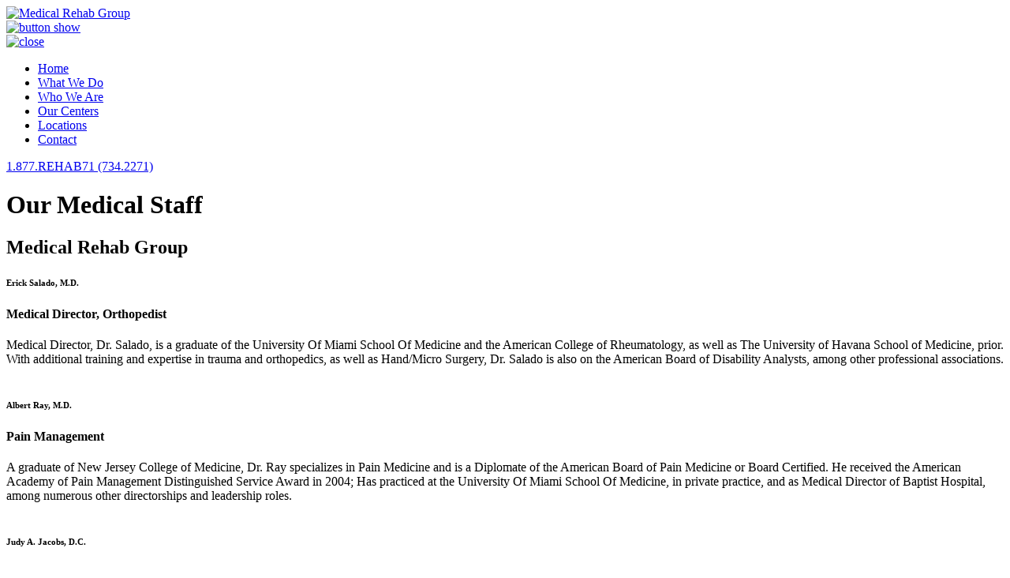

--- FILE ---
content_type: text/html
request_url: https://www.medicalrehabgroupsouthfl.com/our-physicians.php
body_size: 4507
content:
<!doctype html>
<!--[if lt IE 7]>      <html class="no-js lt-ie9 lt-ie8 lt-ie7" lang=""> <![endif]-->
<!--[if IE 7]>         <html class="no-js lt-ie9 lt-ie8" lang=""> <![endif]-->
<!--[if IE 8]>         <html class="no-js lt-ie9" lang=""> <![endif]-->
<!--[if gt IE 8]><!-->
<html class="no-js" lang="en">
<!--<![endif]-->
<head>
<title>Our Medical Staff | Medical Rehab Group</title>
<meta name="description" content="Medical Rehab Group has been helping accident victims recover from injuries -- assisting with the legalities involved, all along the way.">
<meta name="keywords" content="medical rehab group, medical rehab, medical, rehab, medical staff, general practitioners, pain management doctors, licensed physiotherapists, x-ray technicians, neurologists, orthopedic surgeons, dentistry, psychologist, spinal injuries, torn ligaments, fractures, contusions, concussion.">
<link rel="canonical" href="http://medicalrehabgroupsouthfl.com/our-physicians/">
<meta http-equiv="Content-type" content="text/html; charset=utf-8" />
<meta name="viewport" content="width=device-width, initial-scale=1">
<meta http-equiv="X-UA-Compatible" content="IE=edge">
<link rel="shortcut icon" href="https://www.medicalrehabgroupsouthfl.com/img/favicon.ico?v=9" type="image/x-icon" />
<base href="https://www.medicalrehabgroupsouthfl.com/">

<link rel="stylesheet" href="css/style.css?v=20251202054704">
<script src="js/jquery-1.11.2.min.js"></script>
<script src="js/modernizr-2.8.3-respond-1.4.2.min.js"></script>
<script src="js/rmenu.js"></script>


<link media="all" type="text/css" href="css/font-awesome.css?ver=4.3.1" id="font-awesome-css-css" rel="stylesheet">
<link media="all" type="text/css" href="css/font-awesome.min.css?ver=4.3.1" id="font-awesome-min-css-css" rel="stylesheet">
<script type="text/javascript">
        
          var _gaq = _gaq || [];
          _gaq.push(['_setAccount', 'UA-37050867-1']);
          _gaq.push(['_trackPageview']);
        
          (function() {
            var ga = document.createElement('script'); ga.type = 'text/javascript'; ga.async = true;
            ga.src = ('https:' == document.location.protocol ? 'https://ssl' : 'http://www') + '.google-analytics.com/ga.js';
            var s = document.getElementsByTagName('script')[0]; s.parentNode.insertBefore(ga, s);
          })();
        
        </script>

<!-- Google Tag Manager -->
<script>(function(w,d,s,l,i){w[l]=w[l]||[];w[l].push({'gtm.start':
new Date().getTime(),event:'gtm.js'});var f=d.getElementsByTagName(s)[0],
j=d.createElement(s),dl=l!='dataLayer'?'&l='+l:'';j.async=true;j.src=
'https://www.googletagmanager.com/gtm.js?id='+i+dl;f.parentNode.insertBefore(j,f);
})(window,document,'script','dataLayer','GTM-WMQBTZ9');</script>
<!-- End Google Tag Manager -->


<!-- JSON-LD Generated by: https://hallanalysis.com/json-ld-generator/ -->
<script type='application/ld+json'> 
{
  "@context": "http://www.schema.org",
  "@type": "MedicalClinic",
  "name": "Medical Rehab Group",
  "url": "https://www.medicalrehabgroupsouthfl.com/",
  "logo": "https://www.medicalrehabgroupsouthfl.com/img/logo.png",
  "image": "https://www.medicalrehabgroupsouthfl.com/img/our-centers.jpg",
  "description": "Medical Rehab Group has been helping accident victims recover from injuries -- assisting with the legalities involved, all along the way.",
  "address": {
    "@type": "PostalAddress",
    "streetAddress": "3061 NW 7th ST",
    "addressLocality": "Miami",
    "addressRegion": "Florida",
    "postalCode": "3125",
    "addressCountry": "United State"
  },
  "contactPoint": {
    "@type": "ContactPoint",
    "telephone": "1.877.REHAB71 (734.2271)"
  }
}
 </script><script src="js/contact.js"></script>
</head>
<body class="home">
<header class="header">
	<!--<div class="top-info">
    	<div class="wrapper clearfix">
        	<div class="topInfo">
                <a href="tel:+13053023484" class="fontOSR tel">Call us Now: 305.302.3484</a>
                <ul class="reset socials">
                    <li><a target="_blank" href=""><i class="fa fa-facebook"></i></a></li>
                    <li><a target="_blank" href=""><i class="fa fa-twitter"></i></a></li>               
                </ul>
            </div>
        </div>           
    </div>-->
	<div class="head">
        	<div class="logo"><a href="./" title="Medical Rehab Group"><img src="img/logo.png" alt="Medical Rehab Group" title="Medical Rehab Group"></a></div>

            <a href="javascript:showMenu();" id="menu-show" title="Menu"><img src="img/rbutton-white.png" alt="button show"></a>
            <div id="main-menu-wr">
                <a id="menu-close" href="javascript:showMenu();" title="Close"><img src="img/close.png" alt="close"></a>
                <nav>
                  <ul id="main-menu">
                    <li><a href="./" title="Home">Home</a></li>
                    <li><a href="what-we-do.php" title="What We Do">What We Do</a></li>
                    <li><a href="who-we-are.php" title="Who We Are">Who We Are</a></li>
                    <li><a href="our-centers.php" title="Our Centers">Our Centers</a></li>
                    <li><a href="locations.php" title="Locations">Locations</a></li>
                    <li><a href="contact.php" title="Contact">Contact</a></li>
                  </ul>
                </nav>
    		</div>
            
            <div class="top-info">
                <a href="tel:+13053023484" class="fontOSR tel" title="tel:+13053023484"><i class="fa fa-phone"></i> 1.877.REHAB71 (734.2271)</a>
                <a href="mailto:info@medicalrehabgroupsouthfl.com" target="_blank" class="fontOSR tel" title="info@medicalrehabgroupsouthfl.com"><i class="fa fa-envelope"></i></a>
            </div>
            
	</div>
</header>
<div id="slider-page">
       <div class="searchBoxArea">
            <div class="cont">
                <h1>Our Medical Staff</h1> 
            	<h2>Medical Rehab Group</h2>
            </div>
        </div>
</div>
<section class="contact-section">

    	<div class="medium-wrapper ">
	
   <div class="cont_management">
            <h6>Erick Salado, M.D. </h6>
            <h4>Medical Director, Orthopedist</h4>
            Medical Director, Dr. Salado, 	is a graduate of the University Of Miami School Of Medicine and the American College of Rheumatology, as well as The University of Havana School of Medicine, prior.  With additional training and expertise in trauma and orthopedics, as well as Hand/Micro Surgery, Dr. Salado is also on the American Board of Disability Analysts, among other professional associations.  
          </div>
          <div class="hline">&nbsp;</div>
          <div class="cont_management">
            <h6>Albert Ray, M.D. </h6>
            <h4>Pain Management</h4>
            A graduate of New Jersey College of Medicine, Dr. Ray specializes in Pain Medicine and is a Diplomate of the American Board of Pain Medicine or Board Certified.
            He received the American Academy of Pain Management Distinguished Service Award in 2004; Has practiced at the University Of Miami School Of Medicine, in private practice, and as Medical Director of Baptist Hospital, among numerous other directorships and leadership roles. 
          </div>
          <div class="hline">&nbsp;</div>
          
          <!--<div class="cont_management">
            <h6>Manuel V. Feijoo, M.D.  </h6>
            <h4>Orthopedist</h4>
            Dr. Feijoo is a General Practitioner with training as an Orthopedic and Traumatologist. Having received training both at the University of Havana and the University of Miami, he is also on the American Board of Disability Analysts, and the American Board of Independent Medical Examiners. 
          </div>
          <div class="hline">&nbsp;</div>-->
          
          <div class="cont_management">
            <h6>Judy A. Jacobs, D.C.</h6>
            <h4>Chiropractor </h4>
            Dr. Jacobs is a graduate of Texas Chiropractic College. Apart from her training in Chiropractics at Texas Chiropractic College, the International Academy of Medical Acupuncture and Florida Chiropractic Association, Dr. Jacobs also received a Masters in Mental Health Counseling from Nova Southeastern University. Dr. Jacobs has implemented a rehabilitation program for specific auto related injuries.
          </div>
           <div class="hline">&nbsp;</div>
          <div class="cont_management">
            <h6>William Rojas, D.C.</h6>
            <h4>Chiropractor</h4>
            <!--Dr. William Rojas, DC, is a highly skilled chiropractor based in Hialeah, FL. With a focus on drug-free and hands-on healthcare, Dr. Rojas offers a range of services 
            including patient examination, spinal manipulation, in-office X-rays, blood work, and modern physical therapy modalities. With a dedication to providing exceptional 
            care, Dr. Rojas and his friendly staff are available to address any questions or concerns. They also offer flexible hours to accommodate patients' busy schedules.<br>-->
            
            Dr. Rojas earned his degree as a Doctor of Chiropractic from Life University, one of the most well-known Chiropractic universities in the US. He is a member of 
            the American Chiropractic Association and holds Certifications in Whiplash and Brain Injury Traumatology. His extensive experience in holistic medicine, accident 
            related trauma and nutrition make him a valuable asset to our medical team.
          </div>
          <div class="hline">&nbsp;</div>
           <div class="cont_management">
            <h6>María Elena Collazo-Gort, PsyD.</h6>
            <h4>Doctor of Psychology</h4>
            Dr. María Elena Collazo-Gort is a highly qualified Clinical Psychologist with a Psy.D. degree from Carlos Albizu University and extensive expertise in psychopathology, developmental psychology, 
            and psychosocial issues. With solid diagnostic skills and a range of therapeutic techniques, including psychotherapy, EMDR, and family therapy, she excels 
            in providing comprehensive mental health care to children, adolescents, and adults. Dr. Collazo-Gort's bilingual proficiency, along with her ability to establish 
            strong connections with patients, allows for effective communication and understanding. With a commitment to improving lives, she brings a wealth of experience and a 
            compassionate approach to her private practice and clinical settings, making her a valued professional in the field of clinical psychology.
           
           
           </div>
         <!-- <div class="cont_management">
            <h6>Robert E. Hochfelder, D.C.</h6>
            <h4>Chiropractor</h4>
            A graduate of Clevland Chiropractic College in Los Angeles, California. Dr. Hochfelder has received certifications in Physical Therapy, Manipulation under Anesthesia, Acupuncture and as a Certified Medical Examiner under the National Registry of Certified Medical Examiners. 
           </div>
          <div class="hline">&nbsp;</div>
           <div class="cont_management">
            <h6>Raphael Cervera, D.C.</h6>
            <h4>Chiropractor </h4>
            Dr. Cervera is a graduate of the prestigious Palmer College of Chiropractic. He has additional training in sports rehabilitation, flexion distraction technique for herniated discs injuries and physical therapy rehabilitation for auto accident patients. Dr. Cervera is also certified in Manipulation under Anesthesia (MUA) for chronic injuries and excessive adhesions.
           </div>-->
   
	
        </div>  
        
</section>
<section class="feature-cta-section skrollable skrollable-between">
  <div class="medium-large-wrapper skrollable skrollable-between">
    <h2 class="h2 white">Locations</h2>
    <ul class="feature-cta-list">
      <li>
        <h4 class="h4 white">Miami</h4>
        <p class="white-paragraph">Medical Rehab Center<br>
        3061 NW 7th ST<br>Miami, FL 33125<br>
        Ph: 1.877.REHAB71 (734.2271)<br>
        Ph: 305-541-5581<br>
        Fax: 305.541.3713<br><br>
        Hours of Operation<br>
        Mon, Wed-Fri 9am - 6pm<br>Tues 9am - 7pm<br>Sat 9am - 1pm </p>
        <a class="underline-link white" href="miami-medical-rehab-center-location.php">View our location</a>
      </li>
      <li>
        <h4 class="h4 white">Hialeah</h4>
        <p class="white-paragraph">Custer Medical Center<br>
        4445 W 16th Avenue, Suite 604<br>Hialeah, FL 33012<br>
        Ph: 1.877.REHAB71 (734.2271)<br>
        Ph: 305.824.0003<br>
        Fax: 305.824.3165<br><br>
        Hours of Operation<br>Mon-Fri 9am - 6pm<br>
        &nbsp;<br>&nbsp;</p>
        <a class="underline-link white" href="hialeah-custer-medical-center-location.php">View our location</a>
      </li>
      <li>
        <h4 class="h4 white">Homestead</h4>
        <p class="white-paragraph">American Medical Rehab Center<br>
        27315 South Dixie Hwy<br>Homestead, FL 33032<br>
        Ph: 1.877.REHAB71 (734.2271)<br>
        Ph: 305.245.3333<br>
        Fax: 305.245.3340<br><br>
        Hours of Operation<br>Mon-Fri 10am - 7pm<br>Sat 10am - 2pm<br>
        &nbsp;</p>
        <a class="underline-link white" href="homestead-american-medical-rehab-center-location.php">View our location</a>
      </li>
    </ul>
  </div>

</section>



<footer class="main-footer">
      <div class="wrapper clearfix">
          	<div class="clr">
              <ul class="menu">
                  <!--<li><a href="site-map.php">Site Map</a></li>-->
                  <li><a href="./" title="Home">Home</a></li>
                    <li><a href="what-we-do.php" title="What We Do">What We Do</a></li>
                    <li><a href="who-we-are.php" title="Who We Are">Who We Are</a></li>
                    <li><a href="our-centers.php" title="Our Centers">Our Centers</a></li>
                    <li><a href="locations.php" title="Locations">Locations</a></li>
                    <li><a href="contact.php" title="Contact">Contact</a></li>
            	</ul>
             </div>
             
             <div class="clr">
                 <div class="col15 coll lgfoot"><img src="img/logo.png" alt="Medical Rehab Group" title="Medical Rehab Group"/> </div>
                 <div class="ainfo coll">
                        <a href="mailto:info@medicalrehabgroupsouthfl.com" title="info@medicalrehabgroupsouthfl.com">E-mail: info@medicalrehabgroupsouthfl.com</a>&nbsp;&nbsp;&nbsp;&nbsp;&nbsp;&nbsp;&nbsp;&nbsp;
                        <a target="_blank" href="http://medicalrehabgroupsouthfl.com/" title="www.medicalrehabgroupsouthfl.com">Website: www.medicalrehabgroupsouthfl.com</a>   
                 </div>
                 <div class="socialicons">
                            <a href="" target="blank" title="Facebook"><i class="fa fa-facebook" aria-hidden="true"></i></a>
                            <a href="" target="blank" title="Twitter"><i class="fa fa-twitter" aria-hidden="true"></i></a>
                 </div>
             </div>	
             <div class="clr">
             	<div class="bg-dark"><p class="copyright"><a href="http://www.sancassano.com" target="_blank" title="web design &amp; development">web design &amp; development by Sancassano.com</a></p></div>
             </div>
          
            
          
      </div>
      
</footer></body>
</html>